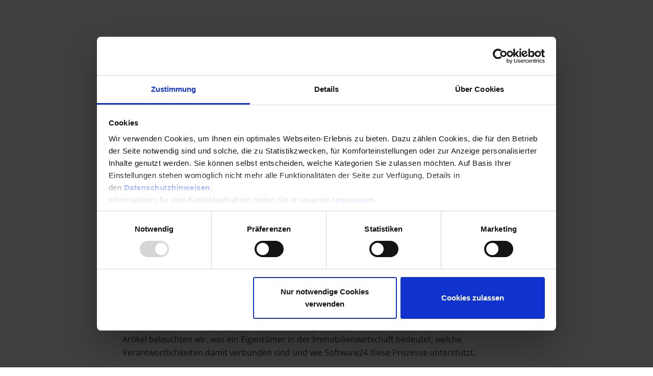

--- FILE ---
content_type: text/css
request_url: https://www.software24.com/wp-content/uploads/elementor/css/post-7.css?ver=1768484657
body_size: 413
content:
.elementor-kit-7{--e-global-color-primary:#B22222;--e-global-color-secondary:#3F4C58;--e-global-color-text:#FFFFFF;--e-global-color-accent:#F10508;--e-global-color-2b62a6a4:#B50305;--e-global-color-6fa85c32:#5F7285;--e-global-color-205dca52:#F5F9FC;--e-global-color-2b48119d:#FFF;--e-global-color-27ec033:#000000;--e-global-color-132c8cd:#30AE3B;--e-global-color-d3934aa:#3CD54A;--e-global-color-80f0811:#F5F9FC;--e-global-color-d939fc2:#3F4C58;--e-global-color-07486f4:#FFFFFF;--e-global-color-556d7ec:#D7D7D7;--e-global-color-0866794:#F7F7F7;--e-global-color-f9cc7e6:#7B0203;--e-global-typography-primary-font-family:"Open Sans";--e-global-typography-primary-font-weight:600;--e-global-typography-secondary-font-family:"Open Sans";--e-global-typography-secondary-font-weight:400;--e-global-typography-text-font-family:"Open Sans";--e-global-typography-text-font-weight:400;--e-global-typography-accent-font-family:"Open Sans";--e-global-typography-accent-font-weight:500;--e-global-typography-52ffeb4-font-size:18px;--e-global-typography-52ffeb4-text-decoration:none;--e-global-typography-52ffeb4-line-height:1em;font-family:"Open Sans", Open Sans;}.elementor-kit-7 e-page-transition{background-color:#FFBC7D;}.elementor-section.elementor-section-boxed > .elementor-container{max-width:1140px;}.e-con{--container-max-width:1140px;}{}h1.entry-title{display:var(--page-title-display);}@media(max-width:1024px){.elementor-section.elementor-section-boxed > .elementor-container{max-width:1024px;}.e-con{--container-max-width:1024px;}}@media(max-width:767px){.elementor-section.elementor-section-boxed > .elementor-container{max-width:767px;}.e-con{--container-max-width:767px;}}

--- FILE ---
content_type: text/css
request_url: https://www.software24.com/wp-content/uploads/elementor/css/post-540.css?ver=1768484657
body_size: 1221
content:
.elementor-540 .elementor-element.elementor-element-d5ddbca:not(.elementor-motion-effects-element-type-background), .elementor-540 .elementor-element.elementor-element-d5ddbca > .elementor-motion-effects-container > .elementor-motion-effects-layer{background-color:var( --e-global-color-secondary );}.elementor-540 .elementor-element.elementor-element-d5ddbca{transition:background 0.3s, border 0.3s, border-radius 0.3s, box-shadow 0.3s;margin-top:0px;margin-bottom:0px;padding:40px 0px 40px 0px;}.elementor-540 .elementor-element.elementor-element-d5ddbca > .elementor-background-overlay{transition:background 0.3s, border-radius 0.3s, opacity 0.3s;}.elementor-540 .elementor-element.elementor-element-eb315a4 .menu-item a.hfe-menu-item{padding-left:0px;padding-right:0px;}.elementor-540 .elementor-element.elementor-element-eb315a4 .menu-item a.hfe-sub-menu-item{padding-left:calc( 0px + 20px );padding-right:0px;}.elementor-540 .elementor-element.elementor-element-eb315a4 .hfe-nav-menu__layout-vertical .menu-item ul ul a.hfe-sub-menu-item{padding-left:calc( 0px + 40px );padding-right:0px;}.elementor-540 .elementor-element.elementor-element-eb315a4 .hfe-nav-menu__layout-vertical .menu-item ul ul ul a.hfe-sub-menu-item{padding-left:calc( 0px + 60px );padding-right:0px;}.elementor-540 .elementor-element.elementor-element-eb315a4 .hfe-nav-menu__layout-vertical .menu-item ul ul ul ul a.hfe-sub-menu-item{padding-left:calc( 0px + 80px );padding-right:0px;}.elementor-540 .elementor-element.elementor-element-eb315a4 .menu-item a.hfe-menu-item, .elementor-540 .elementor-element.elementor-element-eb315a4 .menu-item a.hfe-sub-menu-item{padding-top:15px;padding-bottom:15px;}.elementor-540 .elementor-element.elementor-element-eb315a4 .sub-menu a.hfe-sub-menu-item,
						 .elementor-540 .elementor-element.elementor-element-eb315a4 nav.hfe-dropdown li a.hfe-menu-item,
						 .elementor-540 .elementor-element.elementor-element-eb315a4 nav.hfe-dropdown li a.hfe-sub-menu-item,
						 .elementor-540 .elementor-element.elementor-element-eb315a4 nav.hfe-dropdown-expandible li a.hfe-menu-item,
						 .elementor-540 .elementor-element.elementor-element-eb315a4 nav.hfe-dropdown-expandible li a.hfe-sub-menu-item{padding-top:15px;padding-bottom:15px;}.elementor-540 .elementor-element.elementor-element-eb315a4 .menu-item a.hfe-menu-item, .elementor-540 .elementor-element.elementor-element-eb315a4 .sub-menu a.hfe-sub-menu-item{color:var( --e-global-color-text );}.elementor-540 .elementor-element.elementor-element-eb315a4 .sub-menu,
								.elementor-540 .elementor-element.elementor-element-eb315a4 nav.hfe-dropdown,
								.elementor-540 .elementor-element.elementor-element-eb315a4 nav.hfe-dropdown-expandible,
								.elementor-540 .elementor-element.elementor-element-eb315a4 nav.hfe-dropdown .menu-item a.hfe-menu-item,
								.elementor-540 .elementor-element.elementor-element-eb315a4 nav.hfe-dropdown .menu-item a.hfe-sub-menu-item{background-color:#fff;}.elementor-540 .elementor-element.elementor-element-eb315a4 .sub-menu li.menu-item:not(:last-child),
						.elementor-540 .elementor-element.elementor-element-eb315a4 nav.hfe-dropdown li.menu-item:not(:last-child),
						.elementor-540 .elementor-element.elementor-element-eb315a4 nav.hfe-dropdown-expandible li.menu-item:not(:last-child){border-bottom-style:solid;border-bottom-color:#c4c4c4;border-bottom-width:1px;}.elementor-540 .elementor-element.elementor-element-2518484 .menu-item a.hfe-menu-item{padding-left:0px;padding-right:0px;}.elementor-540 .elementor-element.elementor-element-2518484 .menu-item a.hfe-sub-menu-item{padding-left:calc( 0px + 20px );padding-right:0px;}.elementor-540 .elementor-element.elementor-element-2518484 .hfe-nav-menu__layout-vertical .menu-item ul ul a.hfe-sub-menu-item{padding-left:calc( 0px + 40px );padding-right:0px;}.elementor-540 .elementor-element.elementor-element-2518484 .hfe-nav-menu__layout-vertical .menu-item ul ul ul a.hfe-sub-menu-item{padding-left:calc( 0px + 60px );padding-right:0px;}.elementor-540 .elementor-element.elementor-element-2518484 .hfe-nav-menu__layout-vertical .menu-item ul ul ul ul a.hfe-sub-menu-item{padding-left:calc( 0px + 80px );padding-right:0px;}.elementor-540 .elementor-element.elementor-element-2518484 .menu-item a.hfe-menu-item, .elementor-540 .elementor-element.elementor-element-2518484 .menu-item a.hfe-sub-menu-item{padding-top:15px;padding-bottom:15px;}.elementor-540 .elementor-element.elementor-element-2518484 .sub-menu a.hfe-sub-menu-item,
						 .elementor-540 .elementor-element.elementor-element-2518484 nav.hfe-dropdown li a.hfe-menu-item,
						 .elementor-540 .elementor-element.elementor-element-2518484 nav.hfe-dropdown li a.hfe-sub-menu-item,
						 .elementor-540 .elementor-element.elementor-element-2518484 nav.hfe-dropdown-expandible li a.hfe-menu-item,
						 .elementor-540 .elementor-element.elementor-element-2518484 nav.hfe-dropdown-expandible li a.hfe-sub-menu-item{padding-top:15px;padding-bottom:15px;}.elementor-540 .elementor-element.elementor-element-2518484 .menu-item a.hfe-menu-item, .elementor-540 .elementor-element.elementor-element-2518484 .sub-menu a.hfe-sub-menu-item{color:var( --e-global-color-text );}.elementor-540 .elementor-element.elementor-element-2518484 .sub-menu,
								.elementor-540 .elementor-element.elementor-element-2518484 nav.hfe-dropdown,
								.elementor-540 .elementor-element.elementor-element-2518484 nav.hfe-dropdown-expandible,
								.elementor-540 .elementor-element.elementor-element-2518484 nav.hfe-dropdown .menu-item a.hfe-menu-item,
								.elementor-540 .elementor-element.elementor-element-2518484 nav.hfe-dropdown .menu-item a.hfe-sub-menu-item{background-color:#fff;}.elementor-540 .elementor-element.elementor-element-2518484 .sub-menu li.menu-item:not(:last-child),
						.elementor-540 .elementor-element.elementor-element-2518484 nav.hfe-dropdown li.menu-item:not(:last-child),
						.elementor-540 .elementor-element.elementor-element-2518484 nav.hfe-dropdown-expandible li.menu-item:not(:last-child){border-bottom-style:solid;border-bottom-color:#c4c4c4;border-bottom-width:1px;}.elementor-540 .elementor-element.elementor-element-f8ad8ef .menu-item a.hfe-menu-item{padding-left:0px;padding-right:0px;}.elementor-540 .elementor-element.elementor-element-f8ad8ef .menu-item a.hfe-sub-menu-item{padding-left:calc( 0px + 20px );padding-right:0px;}.elementor-540 .elementor-element.elementor-element-f8ad8ef .hfe-nav-menu__layout-vertical .menu-item ul ul a.hfe-sub-menu-item{padding-left:calc( 0px + 40px );padding-right:0px;}.elementor-540 .elementor-element.elementor-element-f8ad8ef .hfe-nav-menu__layout-vertical .menu-item ul ul ul a.hfe-sub-menu-item{padding-left:calc( 0px + 60px );padding-right:0px;}.elementor-540 .elementor-element.elementor-element-f8ad8ef .hfe-nav-menu__layout-vertical .menu-item ul ul ul ul a.hfe-sub-menu-item{padding-left:calc( 0px + 80px );padding-right:0px;}.elementor-540 .elementor-element.elementor-element-f8ad8ef .menu-item a.hfe-menu-item, .elementor-540 .elementor-element.elementor-element-f8ad8ef .menu-item a.hfe-sub-menu-item{padding-top:15px;padding-bottom:15px;}.elementor-540 .elementor-element.elementor-element-f8ad8ef .sub-menu a.hfe-sub-menu-item,
						 .elementor-540 .elementor-element.elementor-element-f8ad8ef nav.hfe-dropdown li a.hfe-menu-item,
						 .elementor-540 .elementor-element.elementor-element-f8ad8ef nav.hfe-dropdown li a.hfe-sub-menu-item,
						 .elementor-540 .elementor-element.elementor-element-f8ad8ef nav.hfe-dropdown-expandible li a.hfe-menu-item,
						 .elementor-540 .elementor-element.elementor-element-f8ad8ef nav.hfe-dropdown-expandible li a.hfe-sub-menu-item{padding-top:15px;padding-bottom:15px;}.elementor-540 .elementor-element.elementor-element-f8ad8ef .menu-item a.hfe-menu-item, .elementor-540 .elementor-element.elementor-element-f8ad8ef .sub-menu a.hfe-sub-menu-item{color:var( --e-global-color-text );}.elementor-540 .elementor-element.elementor-element-f8ad8ef .sub-menu,
								.elementor-540 .elementor-element.elementor-element-f8ad8ef nav.hfe-dropdown,
								.elementor-540 .elementor-element.elementor-element-f8ad8ef nav.hfe-dropdown-expandible,
								.elementor-540 .elementor-element.elementor-element-f8ad8ef nav.hfe-dropdown .menu-item a.hfe-menu-item,
								.elementor-540 .elementor-element.elementor-element-f8ad8ef nav.hfe-dropdown .menu-item a.hfe-sub-menu-item{background-color:#fff;}.elementor-540 .elementor-element.elementor-element-f8ad8ef .sub-menu li.menu-item:not(:last-child),
						.elementor-540 .elementor-element.elementor-element-f8ad8ef nav.hfe-dropdown li.menu-item:not(:last-child),
						.elementor-540 .elementor-element.elementor-element-f8ad8ef nav.hfe-dropdown-expandible li.menu-item:not(:last-child){border-bottom-style:solid;border-bottom-color:#c4c4c4;border-bottom-width:1px;}.elementor-540 .elementor-element.elementor-element-84b75ad .elementor-icon-list-icon i{color:var( --e-global-color-text );transition:color 0.3s;}.elementor-540 .elementor-element.elementor-element-84b75ad .elementor-icon-list-icon svg{fill:var( --e-global-color-text );transition:fill 0.3s;}.elementor-540 .elementor-element.elementor-element-84b75ad{--e-icon-list-icon-size:14px;--icon-vertical-offset:0px;}.elementor-540 .elementor-element.elementor-element-84b75ad .elementor-icon-list-item > .elementor-icon-list-text, .elementor-540 .elementor-element.elementor-element-84b75ad .elementor-icon-list-item > a{font-size:16px;}.elementor-540 .elementor-element.elementor-element-84b75ad .elementor-icon-list-text{color:var( --e-global-color-text );transition:color 0.3s;}.elementor-540 .elementor-element.elementor-element-77c0322 .elementor-repeater-item-9082a27.elementor-social-icon{background-color:var( --e-global-color-secondary );}.elementor-540 .elementor-element.elementor-element-77c0322 .elementor-repeater-item-9082a27.elementor-social-icon i{color:var( --e-global-color-text );}.elementor-540 .elementor-element.elementor-element-77c0322 .elementor-repeater-item-9082a27.elementor-social-icon svg{fill:var( --e-global-color-text );}.elementor-540 .elementor-element.elementor-element-77c0322 .elementor-repeater-item-f6633c2.elementor-social-icon{background-color:var( --e-global-color-secondary );}.elementor-540 .elementor-element.elementor-element-77c0322 .elementor-repeater-item-f6633c2.elementor-social-icon i{color:var( --e-global-color-text );}.elementor-540 .elementor-element.elementor-element-77c0322 .elementor-repeater-item-f6633c2.elementor-social-icon svg{fill:var( --e-global-color-text );}.elementor-540 .elementor-element.elementor-element-77c0322 .elementor-repeater-item-666f040.elementor-social-icon{background-color:var( --e-global-color-secondary );}.elementor-540 .elementor-element.elementor-element-77c0322 .elementor-repeater-item-666f040.elementor-social-icon i{color:var( --e-global-color-text );}.elementor-540 .elementor-element.elementor-element-77c0322 .elementor-repeater-item-666f040.elementor-social-icon svg{fill:var( --e-global-color-text );}.elementor-540 .elementor-element.elementor-element-77c0322 .elementor-repeater-item-857b1d5.elementor-social-icon{background-color:var( --e-global-color-secondary );}.elementor-540 .elementor-element.elementor-element-77c0322 .elementor-repeater-item-857b1d5.elementor-social-icon i{color:var( --e-global-color-text );}.elementor-540 .elementor-element.elementor-element-77c0322 .elementor-repeater-item-857b1d5.elementor-social-icon svg{fill:var( --e-global-color-text );}.elementor-540 .elementor-element.elementor-element-77c0322{--grid-template-columns:repeat(0, auto);--icon-size:21px;--grid-column-gap:5px;--grid-row-gap:0px;}.elementor-540 .elementor-element.elementor-element-77c0322 .elementor-widget-container{text-align:left;}.elementor-540 .elementor-element.elementor-element-99bf1c9:not(.elementor-motion-effects-element-type-background), .elementor-540 .elementor-element.elementor-element-99bf1c9 > .elementor-motion-effects-container > .elementor-motion-effects-layer{background-color:#38444F;}.elementor-540 .elementor-element.elementor-element-99bf1c9{transition:background 0.3s, border 0.3s, border-radius 0.3s, box-shadow 0.3s;padding:20px 0px 20px 0px;}.elementor-540 .elementor-element.elementor-element-99bf1c9 > .elementor-background-overlay{transition:background 0.3s, border-radius 0.3s, opacity 0.3s;}.elementor-540 .elementor-element.elementor-element-56322e4{text-align:center;}.elementor-540 .elementor-element.elementor-element-56322e4 .elementor-heading-title{color:var( --e-global-color-text );}.elementor-540 .elementor-element.elementor-element-ff676a1:not(.elementor-motion-effects-element-type-background), .elementor-540 .elementor-element.elementor-element-ff676a1 > .elementor-motion-effects-container > .elementor-motion-effects-layer{background-color:var( --e-global-color-secondary );}.elementor-540 .elementor-element.elementor-element-ff676a1{transition:background 0.3s, border 0.3s, border-radius 0.3s, box-shadow 0.3s;margin-top:0px;margin-bottom:0px;padding:0px 0px 0px 0px;}.elementor-540 .elementor-element.elementor-element-ff676a1 > .elementor-background-overlay{transition:background 0.3s, border-radius 0.3s, opacity 0.3s;}.elementor-540 .elementor-element.elementor-element-9c9ad35 .menu-item a.hfe-menu-item{padding-left:15px;padding-right:15px;}.elementor-540 .elementor-element.elementor-element-9c9ad35 .menu-item a.hfe-sub-menu-item{padding-left:calc( 15px + 20px );padding-right:15px;}.elementor-540 .elementor-element.elementor-element-9c9ad35 .hfe-nav-menu__layout-vertical .menu-item ul ul a.hfe-sub-menu-item{padding-left:calc( 15px + 40px );padding-right:15px;}.elementor-540 .elementor-element.elementor-element-9c9ad35 .hfe-nav-menu__layout-vertical .menu-item ul ul ul a.hfe-sub-menu-item{padding-left:calc( 15px + 60px );padding-right:15px;}.elementor-540 .elementor-element.elementor-element-9c9ad35 .hfe-nav-menu__layout-vertical .menu-item ul ul ul ul a.hfe-sub-menu-item{padding-left:calc( 15px + 80px );padding-right:15px;}.elementor-540 .elementor-element.elementor-element-9c9ad35 .menu-item a.hfe-menu-item, .elementor-540 .elementor-element.elementor-element-9c9ad35 .menu-item a.hfe-sub-menu-item{padding-top:0px;padding-bottom:0px;}.elementor-540 .elementor-element.elementor-element-9c9ad35 ul.sub-menu{width:220px;}.elementor-540 .elementor-element.elementor-element-9c9ad35 .sub-menu a.hfe-sub-menu-item,
						 .elementor-540 .elementor-element.elementor-element-9c9ad35 nav.hfe-dropdown li a.hfe-menu-item,
						 .elementor-540 .elementor-element.elementor-element-9c9ad35 nav.hfe-dropdown li a.hfe-sub-menu-item,
						 .elementor-540 .elementor-element.elementor-element-9c9ad35 nav.hfe-dropdown-expandible li a.hfe-menu-item,
						 .elementor-540 .elementor-element.elementor-element-9c9ad35 nav.hfe-dropdown-expandible li a.hfe-sub-menu-item{padding-top:15px;padding-bottom:15px;}.elementor-540 .elementor-element.elementor-element-9c9ad35 a.hfe-menu-item, .elementor-540 .elementor-element.elementor-element-9c9ad35 a.hfe-sub-menu-item{font-size:11px;}.elementor-540 .elementor-element.elementor-element-9c9ad35 .menu-item a.hfe-menu-item, .elementor-540 .elementor-element.elementor-element-9c9ad35 .sub-menu a.hfe-sub-menu-item{color:#5F7285A6;}.elementor-540 .elementor-element.elementor-element-9c9ad35 .sub-menu,
								.elementor-540 .elementor-element.elementor-element-9c9ad35 nav.hfe-dropdown,
								.elementor-540 .elementor-element.elementor-element-9c9ad35 nav.hfe-dropdown-expandible,
								.elementor-540 .elementor-element.elementor-element-9c9ad35 nav.hfe-dropdown .menu-item a.hfe-menu-item,
								.elementor-540 .elementor-element.elementor-element-9c9ad35 nav.hfe-dropdown .menu-item a.hfe-sub-menu-item{background-color:#fff;}.elementor-540 .elementor-element.elementor-element-9c9ad35 .sub-menu li.menu-item:not(:last-child),
						.elementor-540 .elementor-element.elementor-element-9c9ad35 nav.hfe-dropdown li.menu-item:not(:last-child),
						.elementor-540 .elementor-element.elementor-element-9c9ad35 nav.hfe-dropdown-expandible li.menu-item:not(:last-child){border-bottom-style:solid;border-bottom-color:#c4c4c4;border-bottom-width:1px;}

--- FILE ---
content_type: text/css
request_url: https://www.software24.com/wp-content/uploads/elementor/css/post-418.css?ver=1768484657
body_size: 863
content:
.elementor-418 .elementor-element.elementor-element-1b99e27:not(.elementor-motion-effects-element-type-background), .elementor-418 .elementor-element.elementor-element-1b99e27 > .elementor-motion-effects-container > .elementor-motion-effects-layer{background-color:#FFFFFF;}.elementor-418 .elementor-element.elementor-element-1b99e27{border-style:solid;border-width:0px 0px 1px 0px;border-color:#0000002B;transition:background 0.3s, border 0.3s, border-radius 0.3s, box-shadow 0.3s;margin-top:0px;margin-bottom:0px;}.elementor-418 .elementor-element.elementor-element-1b99e27 > .elementor-background-overlay{transition:background 0.3s, border-radius 0.3s, opacity 0.3s;}.elementor-bc-flex-widget .elementor-418 .elementor-element.elementor-element-e510c34.elementor-column .elementor-widget-wrap{align-items:center;}.elementor-418 .elementor-element.elementor-element-e510c34.elementor-column.elementor-element[data-element_type="column"] > .elementor-widget-wrap.elementor-element-populated{align-content:center;align-items:center;}.elementor-418 .elementor-element.elementor-element-e510c34.elementor-column > .elementor-widget-wrap{justify-content:flex-start;}.elementor-418 .elementor-element.elementor-element-60eb556 .widget-image-caption{margin-top:0px;margin-bottom:0px;}.elementor-418 .elementor-element.elementor-element-60eb556 .hfe-site-logo-container .hfe-site-logo-img{border-style:none;}.elementor-bc-flex-widget .elementor-418 .elementor-element.elementor-element-fe1dee3.elementor-column .elementor-widget-wrap{align-items:center;}.elementor-418 .elementor-element.elementor-element-fe1dee3.elementor-column.elementor-element[data-element_type="column"] > .elementor-widget-wrap.elementor-element-populated{align-content:center;align-items:center;}.elementor-418 .elementor-element.elementor-element-fe1dee3.elementor-column > .elementor-widget-wrap{justify-content:flex-start;}.elementor-bc-flex-widget .elementor-418 .elementor-element.elementor-element-66ef757.elementor-column .elementor-widget-wrap{align-items:center;}.elementor-418 .elementor-element.elementor-element-66ef757.elementor-column.elementor-element[data-element_type="column"] > .elementor-widget-wrap.elementor-element-populated{align-content:center;align-items:center;}.elementor-418 .elementor-element.elementor-element-66ef757.elementor-column > .elementor-widget-wrap{justify-content:flex-end;}.elementor-418 .elementor-element.elementor-element-1167106 .menu-item a.hfe-menu-item{padding-left:20px;padding-right:20px;}.elementor-418 .elementor-element.elementor-element-1167106 .menu-item a.hfe-sub-menu-item{padding-left:calc( 20px + 20px );padding-right:20px;}.elementor-418 .elementor-element.elementor-element-1167106 .hfe-nav-menu__layout-vertical .menu-item ul ul a.hfe-sub-menu-item{padding-left:calc( 20px + 40px );padding-right:20px;}.elementor-418 .elementor-element.elementor-element-1167106 .hfe-nav-menu__layout-vertical .menu-item ul ul ul a.hfe-sub-menu-item{padding-left:calc( 20px + 60px );padding-right:20px;}.elementor-418 .elementor-element.elementor-element-1167106 .hfe-nav-menu__layout-vertical .menu-item ul ul ul ul a.hfe-sub-menu-item{padding-left:calc( 20px + 80px );padding-right:20px;}.elementor-418 .elementor-element.elementor-element-1167106 .menu-item a.hfe-menu-item, .elementor-418 .elementor-element.elementor-element-1167106 .menu-item a.hfe-sub-menu-item{padding-top:20px;padding-bottom:20px;}.elementor-418 .elementor-element.elementor-element-1167106 .sub-menu a.hfe-sub-menu-item,
						 .elementor-418 .elementor-element.elementor-element-1167106 nav.hfe-dropdown li a.hfe-menu-item,
						 .elementor-418 .elementor-element.elementor-element-1167106 nav.hfe-dropdown li a.hfe-sub-menu-item,
						 .elementor-418 .elementor-element.elementor-element-1167106 nav.hfe-dropdown-expandible li a.hfe-menu-item,
						 .elementor-418 .elementor-element.elementor-element-1167106 nav.hfe-dropdown-expandible li a.hfe-sub-menu-item{padding-top:15px;padding-bottom:15px;}.elementor-418 .elementor-element.elementor-element-1167106{width:auto;max-width:auto;}.elementor-418 .elementor-element.elementor-element-1167106 .hfe-nav-menu__toggle{margin:0 auto;}.elementor-418 .elementor-element.elementor-element-1167106 .menu-item a.hfe-menu-item, .elementor-418 .elementor-element.elementor-element-1167106 .sub-menu a.hfe-sub-menu-item{color:#000000;}.elementor-418 .elementor-element.elementor-element-1167106 .hfe-nav-menu-layout:not(.hfe-pointer__framed) .menu-item.parent a.hfe-menu-item:before,
								.elementor-418 .elementor-element.elementor-element-1167106 .hfe-nav-menu-layout:not(.hfe-pointer__framed) .menu-item.parent a.hfe-menu-item:after{background-color:#02010114;}.elementor-418 .elementor-element.elementor-element-1167106 .hfe-nav-menu-layout:not(.hfe-pointer__framed) .menu-item.parent .sub-menu .hfe-has-submenu-container a:after{background-color:unset;}.elementor-418 .elementor-element.elementor-element-1167106 .hfe-pointer__framed .menu-item.parent a.hfe-menu-item:before,
								.elementor-418 .elementor-element.elementor-element-1167106 .hfe-pointer__framed .menu-item.parent a.hfe-menu-item:after{border-color:#02010114;}.elementor-418 .elementor-element.elementor-element-1167106 .sub-menu,
								.elementor-418 .elementor-element.elementor-element-1167106 nav.hfe-dropdown,
								.elementor-418 .elementor-element.elementor-element-1167106 nav.hfe-dropdown-expandible,
								.elementor-418 .elementor-element.elementor-element-1167106 nav.hfe-dropdown .menu-item a.hfe-menu-item,
								.elementor-418 .elementor-element.elementor-element-1167106 nav.hfe-dropdown .menu-item a.hfe-sub-menu-item{background-color:#fff;}.elementor-418 .elementor-element.elementor-element-1167106 .sub-menu li.menu-item:not(:last-child),
						.elementor-418 .elementor-element.elementor-element-1167106 nav.hfe-dropdown li.menu-item:not(:last-child),
						.elementor-418 .elementor-element.elementor-element-1167106 nav.hfe-dropdown-expandible li.menu-item:not(:last-child){border-bottom-style:solid;border-bottom-color:#c4c4c4;border-bottom-width:1px;}body.elementor-page-418 h1.entry-title{margin-top:1px;}@media(max-width:767px){.elementor-418 .elementor-element.elementor-element-e510c34{width:85%;}.elementor-418 .elementor-element.elementor-element-fe1dee3{width:85%;}.elementor-418 .elementor-element.elementor-element-66ef757{width:15%;}}@media(min-width:768px){.elementor-418 .elementor-element.elementor-element-e510c34{width:15%;}.elementor-418 .elementor-element.elementor-element-fe1dee3{width:15%;}.elementor-418 .elementor-element.elementor-element-66ef757{width:69.664%;}}@media(max-width:1024px) and (min-width:768px){.elementor-418 .elementor-element.elementor-element-e510c34{width:30%;}.elementor-418 .elementor-element.elementor-element-fe1dee3{width:60%;}.elementor-418 .elementor-element.elementor-element-66ef757{width:10%;}}

--- FILE ---
content_type: text/css
request_url: https://www.software24.com/wp-content/themes/stratusx-child/style.css?ver=6.8.3
body_size: 1384
content:
/*
Theme Name:     Stratus - Child Theme
Theme URI:      http://themovation.com/stratus
Template:       stratusx
Author:         Themovation
Author URI:     http://themovation.com
Version:        4.0
Text Domain:    stratus
Domain Path:    /languages/
*/


/* = Theme customization starts here
-------------------------------------------------------------- */
footer#colophon {
	margin-top: -1px!important;
}

.element-transition { transition: all .2s ease-in-out; }
.element-transition:hover {
	transform: scale(1.05)
}

.menu-custom-cta a {
	padding: 11px 17px 11px 17px !important;
    color: #FFFFFF !important;
    background-color: #B22222;
    border-style: solid;
    border-width: 1px 1px 1px 1px;
    border-color: #B22222;
    border-radius: 5px;
}

.menu-custom-cta a:hover {
	padding: 11px 17px 11px 17px !important;
    color: #FFFFFF !important;
    background-color: #F10508;
    border-style: solid;
    border-width: 1px;
    border-color: #F10508;
    border-radius: 5px;
	border-bottom-style: solid !important;
    border-bottom-width: 1px !important;
}

.menu-custom-cta a:after{
	display: none!important;
}

.menu-custom-cta.menu-custom-cta1 {
	padding: 10px 20px 0 20px !important;
}

.menu-custom-cta.menu-custom-cta2 {
	padding: 10px 0 0 20px !important;
}

@media only screen and (max-width: 1024px) {
	.menu-custom-cta a{
		padding: 11px 17px 11px 17px !important;
		color: #FFFFFF !important;
		background-color: #B22222 !important;
		background: #B22222 !important;
		border-style: solid;
		border-width: 1px 1px 1px 1px;
		border-color: #B22222 !important;
		border-radius: 5px;
		border-bottom-style: solid !important;
		border-bottom-width: 1px !important;
	}

	.menu-custom-cta a:hover {
		padding: 11px 17px 11px 17px !important;
		color: #FFFFFF !important;
		background-color: #F10508 !important;
		background: #B22222 !important;
		border-style: solid;
		border-width: 1px 1px 1px 1px;
		border-color: #F10508 !important;
		border-radius: 5px;
		border-bottom-style: solid !important;
	}

	.menu-custom-cta.menu-custom-cta1, .menu-custom-cta.menu-custom-cta2 {
		padding: 11px 12px !important;
	}
}


.wrap {
	margin-top: 77px;
}

@media only screen and (max-width: 1024px) {
	.wrap {
		margin-top: 58px;
	}	
}

@media only screen and (max-width: 767px) {
	.wrap {
		margin-top: 75px;
	}	
}

.service-block-hide-icon .elementor-icon-box-icon {
	display: none;
}

.two-columns-full-width .elementor-container {
	width: calc(100% - 20px) !important;
}

@media (max-width: 767px){
	.elementor-widget-themo-service-block.elementor-position-mobile-top .th-service-block-w .elementor-icon-box-wrapper.th-show-icon {
		text-align: center !important;
	}
}

@media (max-width: 429px){
	h3{
		font-size: 25px;
	}
}

@media (max-width: 369px){
	h3{
		font-size: 23px;
	}
}

@media (max-width: 339px){
	h3{
		font-size: 21px;
	}
}

/* Contact form - landing pages*/
.landing-contact-form .with_frm_style .form-field, .with_frm_style .frm_form_field, .frm_style_formidable-style.with_frm_style .form-field {
	margin-bottom: 5px !important;
}
.frm_radio.frm_image_option.frm_image_small input {
	display: none !important;
}
.landing-contact-form .frm_forms form label, .landing-contact-form .with_frm_style label.frm_primary_label, .landing-contact-form .frm_style_formidable-style.with_frm_style label.frm_primary_label{
	    margin: 6px 0 3px;
}

.blogposts-radius .post-inner {
	border-radius: 18px;
}
/* Hide images from blog search */
#themo_default_layout_content .status-publish.has-post-thumbnail > a {
	display: none;
}

div:has(.grecaptcha-badge)  + #scrollUp{
	bottom: 80px;
}


@media  (max-width: 1453px) and (min-width: 1024px)  {
	.custom-header-search {
		display: none;
	}	
	.custom-header-menu {
		width: 100%!important;
	}
}

.custom-header-search-icon #term {
	padding-left: 40px;
	width: 100%;
}

.custom-header-search-icon:before {
    position: absolute;
    top: 50%;
    left: 10px;
    display: inline-block;
    margin-top: -9px;
    font-family: "Font Awesome 5 Free";
    font-size: 18px;
    font-style: normal;
    font-weight: 600;
    line-height: 1;
    color: var(--text_color);
    content: "\f002";
    -webkit-font-smoothing: antialiased;
    -moz-osx-font-smoothing: grayscale;
    width: 24px;
    height: 24px;
    background-size: 100%;
    opacity: 0.4;
}

.homepage-form-image-holder img {
	height: 80px!important;
	width: auto!important;
	margin: 10px auto!important;
}

@media (max-width: 1040px)  {
	.homepage-form-image-holder img {
		height: 50px!important;
		margin: 3px auto!important;
	}
	.homepage-form-image-holder .frm_text_label_for_image {
		padding: 5px;
	}
}

.homepage-form-image-holder .frm_opt_container {
	/*display: block !important;*/
}
#frm_field_399_container{
	display: none;	
}

#frm_field_111_container button {
	display: block!important;
}

.frm-certificate, .frm-certificate em {
	color: #b22222!important
}

--- FILE ---
content_type: application/x-javascript
request_url: https://consentcdn.cookiebot.com/consentconfig/78f0b40d-da72-4614-8ede-430095ff2eff/software24.com/configuration.js
body_size: 107
content:
CookieConsent.configuration.tags.push({id:181747689,type:"script",tagID:"",innerHash:"",outerHash:"",tagHash:"6424664083813",url:"https://consent.cookiebot.com/uc.js",resolvedUrl:"https://consent.cookiebot.com/uc.js",cat:[1]});CookieConsent.configuration.tags.push({id:181747690,type:"script",tagID:"",innerHash:"",outerHash:"",tagHash:"9778862256082",url:"",resolvedUrl:"",cat:[1,2,3,4,5]});CookieConsent.configuration.tags.push({id:181747691,type:"script",tagID:"",innerHash:"",outerHash:"",tagHash:"14540568628494",url:"",resolvedUrl:"",cat:[5]});CookieConsent.configuration.tags.push({id:181747692,type:"script",tagID:"",innerHash:"",outerHash:"",tagHash:"7702965365566",url:"https://www.software24.com/wp-content/plugins/elementor/assets/js/frontend.min.js?ver=3.33.1",resolvedUrl:"https://www.software24.com/wp-content/plugins/elementor/assets/js/frontend.min.js?ver=3.33.1",cat:[1]});